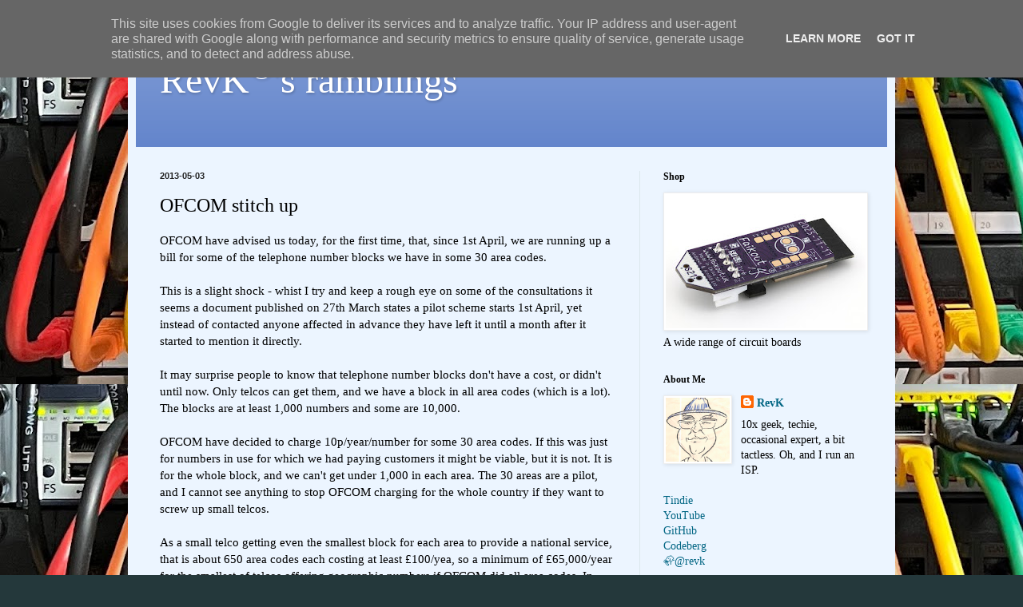

--- FILE ---
content_type: text/html; charset=UTF-8
request_url: https://www.revk.uk/2013/05/ofcom-stitch-up.html
body_size: 20312
content:
<!DOCTYPE html>
<html class='v2' dir='ltr' lang='en-GB'>
<head>
<link href='https://www.blogger.com/static/v1/widgets/335934321-css_bundle_v2.css' rel='stylesheet' type='text/css'/>
<meta content='width=1100' name='viewport'/>
<meta content='text/html; charset=UTF-8' http-equiv='Content-Type'/>
<meta content='blogger' name='generator'/>
<link href='https://www.revk.uk/favicon.ico' rel='icon' type='image/x-icon'/>
<link href='https://www.revk.uk/2013/05/ofcom-stitch-up.html' rel='canonical'/>
<link rel="alternate" type="application/atom+xml" title="RevK&#174;&#39;s ramblings - Atom" href="https://www.revk.uk/feeds/posts/default" />
<link rel="alternate" type="application/rss+xml" title="RevK&#174;&#39;s ramblings - RSS" href="https://www.revk.uk/feeds/posts/default?alt=rss" />
<link rel="service.post" type="application/atom+xml" title="RevK&#174;&#39;s ramblings - Atom" href="https://www.blogger.com/feeds/3993498847203183398/posts/default" />

<link rel="alternate" type="application/atom+xml" title="RevK&#174;&#39;s ramblings - Atom" href="https://www.revk.uk/feeds/5585166146987675152/comments/default" />
<!--Can't find substitution for tag [blog.ieCssRetrofitLinks]-->
<meta content='https://www.revk.uk/2013/05/ofcom-stitch-up.html' property='og:url'/>
<meta content='OFCOM stitch up' property='og:title'/>
<meta content=' OFCOM have advised us today, for the first time, that, since 1st April, we are running up a bill for some of the telephone number blocks we...' property='og:description'/>
<title>RevK&#174;'s ramblings: OFCOM stitch up</title>
<style id='page-skin-1' type='text/css'><!--
/*
-----------------------------------------------
Blogger Template Style
Name:     Simple
Designer: Blogger
URL:      www.blogger.com
----------------------------------------------- */
/* Content
----------------------------------------------- */
body {
font: normal normal 14px Georgia, Utopia, 'Palatino Linotype', Palatino, serif;
color: #000000;
background: #24383b url(https://blogger.googleusercontent.com/img/a/AVvXsEjPhVen3W2ezfmfXiIEg7XigDXvU5eLQiddAlZ_F99F2zFpH7f2KIVZ_3hBqIONdvcFPzLYB25HYIMrp51gVfxwAKsNpt0Oy3rmNP2wC93jk9Io-rDpFA2b_MrMxQOLlCpq59i1pQ7YtoDHloOD3XspNmSp97kTxJbjjrouUG8O6wObSwh0rrDmDbvJdg=s1600) repeat scroll top left;
padding: 0 40px 40px 40px;
}
html body .region-inner {
min-width: 0;
max-width: 100%;
width: auto;
}
h2 {
font-size: 22px;
}
a:link {
text-decoration:none;
color: #006583;
}
a:visited {
text-decoration:none;
color: #858585;
}
a:hover {
text-decoration:underline;
color: #00f8f7;
}
.body-fauxcolumn-outer .fauxcolumn-inner {
background: transparent none repeat scroll top left;
_background-image: none;
}
.body-fauxcolumn-outer .cap-top {
position: absolute;
z-index: 1;
height: 400px;
width: 100%;
}
.body-fauxcolumn-outer .cap-top .cap-left {
width: 100%;
background: transparent none repeat-x scroll top left;
_background-image: none;
}
.content-outer {
-moz-box-shadow: 0 0 40px rgba(0, 0, 0, .15);
-webkit-box-shadow: 0 0 5px rgba(0, 0, 0, .15);
-goog-ms-box-shadow: 0 0 10px #333333;
box-shadow: 0 0 40px rgba(0, 0, 0, .15);
margin-bottom: 1px;
}
.content-inner {
padding: 10px 10px;
}
.content-inner {
background-color: #ecf5ff;
}
/* Header
----------------------------------------------- */
.header-outer {
background: #6284cb url(https://resources.blogblog.com/blogblog/data/1kt/simple/gradients_light.png) repeat-x scroll 0 -400px;
_background-image: none;
}
.Header h1 {
font: normal normal 48px Georgia, Utopia, 'Palatino Linotype', Palatino, serif;
color: #ffffff;
text-shadow: 1px 2px 3px rgba(0, 0, 0, .2);
}
.Header h1 a {
color: #ffffff;
}
.Header .description {
font-size: 140%;
color: #ffffff;
}
.header-inner .Header .titlewrapper {
padding: 22px 30px;
}
.header-inner .Header .descriptionwrapper {
padding: 0 30px;
}
/* Tabs
----------------------------------------------- */
.tabs-inner .section:first-child {
border-top: 0 solid #eee5dd;
}
.tabs-inner .section:first-child ul {
margin-top: -0;
border-top: 0 solid #eee5dd;
border-left: 0 solid #eee5dd;
border-right: 0 solid #eee5dd;
}
.tabs-inner .widget ul {
background: #ecf5ff none repeat-x scroll 0 -800px;
_background-image: none;
border-bottom: 1px solid #eee5dd;
margin-top: 0;
margin-left: -30px;
margin-right: -30px;
}
.tabs-inner .widget li a {
display: inline-block;
padding: .6em 1em;
font: normal normal 16px Georgia, Utopia, 'Palatino Linotype', Palatino, serif;
color: #738896;
border-left: 1px solid #ecf5ff;
border-right: 1px solid #eee5dd;
}
.tabs-inner .widget li:first-child a {
border-left: none;
}
.tabs-inner .widget li.selected a, .tabs-inner .widget li a:hover {
color: #000000;
background-color: #ecf5ff;
text-decoration: none;
}
/* Columns
----------------------------------------------- */
.main-outer {
border-top: 0 solid #dce7ed;
}
.fauxcolumn-left-outer .fauxcolumn-inner {
border-right: 1px solid #dce7ed;
}
.fauxcolumn-right-outer .fauxcolumn-inner {
border-left: 1px solid #dce7ed;
}
/* Headings
----------------------------------------------- */
div.widget > h2,
div.widget h2.title {
margin: 0 0 1em 0;
font: normal bold 12px Georgia, Utopia, 'Palatino Linotype', Palatino, serif;
color: #000000;
}
/* Widgets
----------------------------------------------- */
.widget .zippy {
color: #979797;
text-shadow: 2px 2px 1px rgba(0, 0, 0, .1);
}
.widget .popular-posts ul {
list-style: none;
}
/* Posts
----------------------------------------------- */
h2.date-header {
font: normal bold 11px Arial, Tahoma, Helvetica, FreeSans, sans-serif;
}
.date-header span {
background-color: rgba(0,0,0,0);
color: #222222;
padding: inherit;
letter-spacing: inherit;
margin: inherit;
}
.main-inner {
padding-top: 30px;
padding-bottom: 30px;
}
.main-inner .column-center-inner {
padding: 0 15px;
}
.main-inner .column-center-inner .section {
margin: 0 15px;
}
.post {
margin: 0 0 25px 0;
}
h3.post-title, .comments h4 {
font: normal normal 24px Georgia, Utopia, 'Palatino Linotype', Palatino, serif;
margin: .75em 0 0;
}
.post-body {
font-size: 110%;
line-height: 1.4;
position: relative;
}
.post-body img, .post-body .tr-caption-container, .Profile img, .Image img,
.BlogList .item-thumbnail img {
padding: 2px;
background: #ffffff;
border: 1px solid #ededed;
-moz-box-shadow: 1px 1px 5px rgba(0, 0, 0, .1);
-webkit-box-shadow: 1px 1px 5px rgba(0, 0, 0, .1);
box-shadow: 1px 1px 5px rgba(0, 0, 0, .1);
}
.post-body img, .post-body .tr-caption-container {
padding: 5px;
}
.post-body .tr-caption-container {
color: #222222;
}
.post-body .tr-caption-container img {
padding: 0;
background: transparent;
border: none;
-moz-box-shadow: 0 0 0 rgba(0, 0, 0, .1);
-webkit-box-shadow: 0 0 0 rgba(0, 0, 0, .1);
box-shadow: 0 0 0 rgba(0, 0, 0, .1);
}
.post-header {
margin: 0 0 1.5em;
line-height: 1.6;
font-size: 90%;
}
.post-footer {
margin: 20px -2px 0;
padding: 5px 10px;
color: #4f515e;
background-color: #dce3ed;
border-bottom: 1px solid #ededed;
line-height: 1.6;
font-size: 90%;
}
#comments .comment-author {
padding-top: 1.5em;
border-top: 1px solid #dce7ed;
background-position: 0 1.5em;
}
#comments .comment-author:first-child {
padding-top: 0;
border-top: none;
}
.avatar-image-container {
margin: .2em 0 0;
}
#comments .avatar-image-container img {
border: 1px solid #ededed;
}
/* Comments
----------------------------------------------- */
.comments .comments-content .icon.blog-author {
background-repeat: no-repeat;
background-image: url([data-uri]);
}
.comments .comments-content .loadmore a {
border-top: 1px solid #979797;
border-bottom: 1px solid #979797;
}
.comments .comment-thread.inline-thread {
background-color: #dce3ed;
}
.comments .continue {
border-top: 2px solid #979797;
}
/* Accents
---------------------------------------------- */
.section-columns td.columns-cell {
border-left: 1px solid #dce7ed;
}
.blog-pager {
background: transparent none no-repeat scroll top center;
}
.blog-pager-older-link, .home-link,
.blog-pager-newer-link {
background-color: #ecf5ff;
padding: 5px;
}
.footer-outer {
border-top: 0 dashed #bbbbbb;
}
/* Mobile
----------------------------------------------- */
body.mobile  {
background-size: auto;
}
.mobile .body-fauxcolumn-outer {
background: transparent none repeat scroll top left;
}
.mobile .body-fauxcolumn-outer .cap-top {
background-size: 100% auto;
}
.mobile .content-outer {
-webkit-box-shadow: 0 0 3px rgba(0, 0, 0, .15);
box-shadow: 0 0 3px rgba(0, 0, 0, .15);
}
.mobile .tabs-inner .widget ul {
margin-left: 0;
margin-right: 0;
}
.mobile .post {
margin: 0;
}
.mobile .main-inner .column-center-inner .section {
margin: 0;
}
.mobile .date-header span {
padding: 0.1em 10px;
margin: 0 -10px;
}
.mobile h3.post-title {
margin: 0;
}
.mobile .blog-pager {
background: transparent none no-repeat scroll top center;
}
.mobile .footer-outer {
border-top: none;
}
.mobile .main-inner, .mobile .footer-inner {
background-color: #ecf5ff;
}
.mobile-index-contents {
color: #000000;
}
.mobile-link-button {
background-color: #006583;
}
.mobile-link-button a:link, .mobile-link-button a:visited {
color: #ffffff;
}
.mobile .tabs-inner .section:first-child {
border-top: none;
}
.mobile .tabs-inner .PageList .widget-content {
background-color: #ecf5ff;
color: #000000;
border-top: 1px solid #eee5dd;
border-bottom: 1px solid #eee5dd;
}
.mobile .tabs-inner .PageList .widget-content .pagelist-arrow {
border-left: 1px solid #eee5dd;
}

--></style>
<style id='template-skin-1' type='text/css'><!--
body {
min-width: 960px;
}
.content-outer, .content-fauxcolumn-outer, .region-inner {
min-width: 960px;
max-width: 960px;
_width: 960px;
}
.main-inner .columns {
padding-left: 0;
padding-right: 310px;
}
.main-inner .fauxcolumn-center-outer {
left: 0;
right: 310px;
/* IE6 does not respect left and right together */
_width: expression(this.parentNode.offsetWidth -
parseInt("0") -
parseInt("310px") + 'px');
}
.main-inner .fauxcolumn-left-outer {
width: 0;
}
.main-inner .fauxcolumn-right-outer {
width: 310px;
}
.main-inner .column-left-outer {
width: 0;
right: 100%;
margin-left: -0;
}
.main-inner .column-right-outer {
width: 310px;
margin-right: -310px;
}
#layout {
min-width: 0;
}
#layout .content-outer {
min-width: 0;
width: 800px;
}
#layout .region-inner {
min-width: 0;
width: auto;
}
body#layout div.add_widget {
padding: 8px;
}
body#layout div.add_widget a {
margin-left: 32px;
}
--></style>
<style>
    body {background-image:url(https\:\/\/blogger.googleusercontent.com\/img\/a\/AVvXsEjPhVen3W2ezfmfXiIEg7XigDXvU5eLQiddAlZ_F99F2zFpH7f2KIVZ_3hBqIONdvcFPzLYB25HYIMrp51gVfxwAKsNpt0Oy3rmNP2wC93jk9Io-rDpFA2b_MrMxQOLlCpq59i1pQ7YtoDHloOD3XspNmSp97kTxJbjjrouUG8O6wObSwh0rrDmDbvJdg=s1600);}
    
@media (max-width: 200px) { body {background-image:url(https\:\/\/blogger.googleusercontent.com\/img\/a\/AVvXsEjPhVen3W2ezfmfXiIEg7XigDXvU5eLQiddAlZ_F99F2zFpH7f2KIVZ_3hBqIONdvcFPzLYB25HYIMrp51gVfxwAKsNpt0Oy3rmNP2wC93jk9Io-rDpFA2b_MrMxQOLlCpq59i1pQ7YtoDHloOD3XspNmSp97kTxJbjjrouUG8O6wObSwh0rrDmDbvJdg=w200);}}
@media (max-width: 400px) and (min-width: 201px) { body {background-image:url(https\:\/\/blogger.googleusercontent.com\/img\/a\/AVvXsEjPhVen3W2ezfmfXiIEg7XigDXvU5eLQiddAlZ_F99F2zFpH7f2KIVZ_3hBqIONdvcFPzLYB25HYIMrp51gVfxwAKsNpt0Oy3rmNP2wC93jk9Io-rDpFA2b_MrMxQOLlCpq59i1pQ7YtoDHloOD3XspNmSp97kTxJbjjrouUG8O6wObSwh0rrDmDbvJdg=w400);}}
@media (max-width: 800px) and (min-width: 401px) { body {background-image:url(https\:\/\/blogger.googleusercontent.com\/img\/a\/AVvXsEjPhVen3W2ezfmfXiIEg7XigDXvU5eLQiddAlZ_F99F2zFpH7f2KIVZ_3hBqIONdvcFPzLYB25HYIMrp51gVfxwAKsNpt0Oy3rmNP2wC93jk9Io-rDpFA2b_MrMxQOLlCpq59i1pQ7YtoDHloOD3XspNmSp97kTxJbjjrouUG8O6wObSwh0rrDmDbvJdg=w800);}}
@media (max-width: 1200px) and (min-width: 801px) { body {background-image:url(https\:\/\/blogger.googleusercontent.com\/img\/a\/AVvXsEjPhVen3W2ezfmfXiIEg7XigDXvU5eLQiddAlZ_F99F2zFpH7f2KIVZ_3hBqIONdvcFPzLYB25HYIMrp51gVfxwAKsNpt0Oy3rmNP2wC93jk9Io-rDpFA2b_MrMxQOLlCpq59i1pQ7YtoDHloOD3XspNmSp97kTxJbjjrouUG8O6wObSwh0rrDmDbvJdg=w1200);}}
/* Last tag covers anything over one higher than the previous max-size cap. */
@media (min-width: 1201px) { body {background-image:url(https\:\/\/blogger.googleusercontent.com\/img\/a\/AVvXsEjPhVen3W2ezfmfXiIEg7XigDXvU5eLQiddAlZ_F99F2zFpH7f2KIVZ_3hBqIONdvcFPzLYB25HYIMrp51gVfxwAKsNpt0Oy3rmNP2wC93jk9Io-rDpFA2b_MrMxQOLlCpq59i1pQ7YtoDHloOD3XspNmSp97kTxJbjjrouUG8O6wObSwh0rrDmDbvJdg=w1600);}}
  </style>
<script type='text/javascript'>
        (function(i,s,o,g,r,a,m){i['GoogleAnalyticsObject']=r;i[r]=i[r]||function(){
        (i[r].q=i[r].q||[]).push(arguments)},i[r].l=1*new Date();a=s.createElement(o),
        m=s.getElementsByTagName(o)[0];a.async=1;a.src=g;m.parentNode.insertBefore(a,m)
        })(window,document,'script','https://www.google-analytics.com/analytics.js','ga');
        ga('create', 'UA-34937111-1', 'auto', 'blogger');
        ga('blogger.send', 'pageview');
      </script>
<link href='https://www.blogger.com/dyn-css/authorization.css?targetBlogID=3993498847203183398&amp;zx=c07ea052-9a56-4757-9239-d0fff2dbc249' media='none' onload='if(media!=&#39;all&#39;)media=&#39;all&#39;' rel='stylesheet'/><noscript><link href='https://www.blogger.com/dyn-css/authorization.css?targetBlogID=3993498847203183398&amp;zx=c07ea052-9a56-4757-9239-d0fff2dbc249' rel='stylesheet'/></noscript>
<meta name='google-adsense-platform-account' content='ca-host-pub-1556223355139109'/>
<meta name='google-adsense-platform-domain' content='blogspot.com'/>

<!-- data-ad-client=ca-pub-1890862221094037 -->

<script type="text/javascript" language="javascript">
  // Supply ads personalization default for EEA readers
  // See https://www.blogger.com/go/adspersonalization
  adsbygoogle = window.adsbygoogle || [];
  if (typeof adsbygoogle.requestNonPersonalizedAds === 'undefined') {
    adsbygoogle.requestNonPersonalizedAds = 1;
  }
</script>


<link rel="stylesheet" href="https://fonts.googleapis.com/css2?display=swap&family=Source+Code+Pro"></head>
<body class='loading variant-literate'>
<div class='navbar section' id='navbar' name='Navbar'><div class='widget Navbar' data-version='1' id='Navbar1'><script type="text/javascript">
    function setAttributeOnload(object, attribute, val) {
      if(window.addEventListener) {
        window.addEventListener('load',
          function(){ object[attribute] = val; }, false);
      } else {
        window.attachEvent('onload', function(){ object[attribute] = val; });
      }
    }
  </script>
<div id="navbar-iframe-container"></div>
<script type="text/javascript" src="https://apis.google.com/js/platform.js"></script>
<script type="text/javascript">
      gapi.load("gapi.iframes:gapi.iframes.style.bubble", function() {
        if (gapi.iframes && gapi.iframes.getContext) {
          gapi.iframes.getContext().openChild({
              url: 'https://www.blogger.com/navbar/3993498847203183398?po\x3d5585166146987675152\x26origin\x3dhttps://www.revk.uk',
              where: document.getElementById("navbar-iframe-container"),
              id: "navbar-iframe"
          });
        }
      });
    </script><script type="text/javascript">
(function() {
var script = document.createElement('script');
script.type = 'text/javascript';
script.src = '//pagead2.googlesyndication.com/pagead/js/google_top_exp.js';
var head = document.getElementsByTagName('head')[0];
if (head) {
head.appendChild(script);
}})();
</script>
</div></div>
<div class='body-fauxcolumns'>
<div class='fauxcolumn-outer body-fauxcolumn-outer'>
<div class='cap-top'>
<div class='cap-left'></div>
<div class='cap-right'></div>
</div>
<div class='fauxborder-left'>
<div class='fauxborder-right'></div>
<div class='fauxcolumn-inner'>
</div>
</div>
<div class='cap-bottom'>
<div class='cap-left'></div>
<div class='cap-right'></div>
</div>
</div>
</div>
<div class='content'>
<div class='content-fauxcolumns'>
<div class='fauxcolumn-outer content-fauxcolumn-outer'>
<div class='cap-top'>
<div class='cap-left'></div>
<div class='cap-right'></div>
</div>
<div class='fauxborder-left'>
<div class='fauxborder-right'></div>
<div class='fauxcolumn-inner'>
</div>
</div>
<div class='cap-bottom'>
<div class='cap-left'></div>
<div class='cap-right'></div>
</div>
</div>
</div>
<div class='content-outer'>
<div class='content-cap-top cap-top'>
<div class='cap-left'></div>
<div class='cap-right'></div>
</div>
<div class='fauxborder-left content-fauxborder-left'>
<div class='fauxborder-right content-fauxborder-right'></div>
<div class='content-inner'>
<header>
<div class='header-outer'>
<div class='header-cap-top cap-top'>
<div class='cap-left'></div>
<div class='cap-right'></div>
</div>
<div class='fauxborder-left header-fauxborder-left'>
<div class='fauxborder-right header-fauxborder-right'></div>
<div class='region-inner header-inner'>
<div class='header section' id='header' name='Header'><div class='widget Header' data-version='1' id='Header1'>
<div id='header-inner'>
<div class='titlewrapper'>
<h1 class='title'>
<a href='https://www.revk.uk/'>
RevK<sup>&#174;</sup>'s ramblings
</a>
</h1>
</div>
<div class='descriptionwrapper'>
<p class='description'><span>
</span></p>
</div>
</div>
</div></div>
</div>
</div>
<div class='header-cap-bottom cap-bottom'>
<div class='cap-left'></div>
<div class='cap-right'></div>
</div>
</div>
</header>
<div class='tabs-outer'>
<div class='tabs-cap-top cap-top'>
<div class='cap-left'></div>
<div class='cap-right'></div>
</div>
<div class='fauxborder-left tabs-fauxborder-left'>
<div class='fauxborder-right tabs-fauxborder-right'></div>
<div class='region-inner tabs-inner'>
<div class='tabs no-items section' id='crosscol' name='Cross-column'></div>
<div class='tabs no-items section' id='crosscol-overflow' name='Cross-Column 2'></div>
</div>
</div>
<div class='tabs-cap-bottom cap-bottom'>
<div class='cap-left'></div>
<div class='cap-right'></div>
</div>
</div>
<div class='main-outer'>
<div class='main-cap-top cap-top'>
<div class='cap-left'></div>
<div class='cap-right'></div>
</div>
<div class='fauxborder-left main-fauxborder-left'>
<div class='fauxborder-right main-fauxborder-right'></div>
<div class='region-inner main-inner'>
<div class='columns fauxcolumns'>
<div class='fauxcolumn-outer fauxcolumn-center-outer'>
<div class='cap-top'>
<div class='cap-left'></div>
<div class='cap-right'></div>
</div>
<div class='fauxborder-left'>
<div class='fauxborder-right'></div>
<div class='fauxcolumn-inner'>
</div>
</div>
<div class='cap-bottom'>
<div class='cap-left'></div>
<div class='cap-right'></div>
</div>
</div>
<div class='fauxcolumn-outer fauxcolumn-left-outer'>
<div class='cap-top'>
<div class='cap-left'></div>
<div class='cap-right'></div>
</div>
<div class='fauxborder-left'>
<div class='fauxborder-right'></div>
<div class='fauxcolumn-inner'>
</div>
</div>
<div class='cap-bottom'>
<div class='cap-left'></div>
<div class='cap-right'></div>
</div>
</div>
<div class='fauxcolumn-outer fauxcolumn-right-outer'>
<div class='cap-top'>
<div class='cap-left'></div>
<div class='cap-right'></div>
</div>
<div class='fauxborder-left'>
<div class='fauxborder-right'></div>
<div class='fauxcolumn-inner'>
</div>
</div>
<div class='cap-bottom'>
<div class='cap-left'></div>
<div class='cap-right'></div>
</div>
</div>
<!-- corrects IE6 width calculation -->
<div class='columns-inner'>
<div class='column-center-outer'>
<div class='column-center-inner'>
<div class='main section' id='main' name='Main'><div class='widget Blog' data-version='1' id='Blog1'>
<div class='blog-posts hfeed'>

          <div class="date-outer">
        
<h2 class='date-header'><span>2013-05-03</span></h2>

          <div class="date-posts">
        
<div class='post-outer'>
<div class='post hentry uncustomized-post-template' itemprop='blogPost' itemscope='itemscope' itemtype='http://schema.org/BlogPosting'>
<meta content='3993498847203183398' itemprop='blogId'/>
<meta content='5585166146987675152' itemprop='postId'/>
<a name='5585166146987675152'></a>
<h3 class='post-title entry-title' itemprop='name'>
OFCOM stitch up
</h3>
<div class='post-header'>
<div class='post-header-line-1'></div>
</div>
<div class='post-body entry-content' id='post-body-5585166146987675152' itemprop='description articleBody'>
<div>
OFCOM have advised us today, for the first time, that, since 1st April, we are running up a bill for some of the telephone number blocks we have in some 30 area codes.</div>
<div>
<br /></div>
<div>
This is a slight shock - whist I try and keep a rough eye on some of the consultations it seems a document published on 27th March states a pilot scheme starts 1st April, yet instead of contacted anyone affected in advance they have left it until a month after it started to mention it directly.</div>
<div>
<br /></div>
<div>
It may surprise people to know that telephone number blocks don't have a cost, or didn't until now. Only telcos can get them, and we have a block in all area codes (which is a lot). The blocks are at least 1,000 numbers and some are 10,000.</div>
<div>
<br /></div>
<div>
OFCOM have decided to charge 10p/year/number for some 30 area codes. If this was just for numbers in use for which we had paying customers it might be viable, but it is not. It is for the whole block, and we can't get under 1,000 in each area. The 30 areas are a pilot, and I cannot see anything to stop OFCOM charging for the whole country if they want to screw up small telcos.</div>
<div>
<br /></div>
<div>
As a small telco getting even the smallest block for each area to provide a national service, that is about 650 area codes each costing at least &#163;100/yea, so a minimum of &#163;65,000/year for the smallest of telcos offering geographic numbers if OFCOM did all area codes. In practice, for many areas, we have 10,000 number blocks. So this is scary if it grows.</div>
<div>
<br /></div>
<div>
It is a pilot now, but we have to tell OFCOM what we think. If we allow the pilot to work it will grow to more areas and screw up a lot more telcos.</div>
<div>
<br /></div>
<div>
But this is a fundamental change!</div>
<div>
<br /></div>
<div>
Why? Well, until now, a telco had no reason to hand a block back. Even a telco that was sold or went bust could sell its blocks and paying customers to another telco. A block had some value if only because it was already allocated and saved applying for it.</div>
<div>
<br /></div>
<div>
Once blocks have an ongoing cost then they are a liability. This means, for the first time, it is commercial viable to hand blocks back to OFCOM. This is new. This is serious.</div>
<div>
<br /></div>
<div>
The main reason it is serious is the way numbers work, and especially ported numbers. If you have number from a small telco, even if ported away, if that block is handed back your number stops working. Simple as that. It is a stupid system, but as long as numbers were never handed back it sort of works. OFCOM are making a system that will mean numbers are handed back.</div>
<div>
<br /></div>
<div>
We are looking in to what to do. We may be giving customers 30 days notice on some numbers, and porting away will not help them. Any of the few customers that have ported away will simply find they stop working and nothing they can do.</div>
<div>
<br /></div>
<div>
One option is to stop doing VoIP at all. I hope it does not come to that.</div>
<div>
<br /></div>
<div>
This is somehow in the interests of consumers, is it? OFCOM?</div>
<div style='clear: both;'></div>
</div>
<div class='post-footer'>
<div class='post-footer-line post-footer-line-1'>
<span class='post-author vcard'>
</span>
<span class='post-timestamp'>
at
<meta content='https://www.revk.uk/2013/05/ofcom-stitch-up.html' itemprop='url'/>
<a class='timestamp-link' href='https://www.revk.uk/2013/05/ofcom-stitch-up.html' rel='bookmark' title='permanent link'><abbr class='published' itemprop='datePublished' title='2013-05-03T18:43:00+01:00'>May 03, 2013</abbr></a>
</span>
<span class='post-comment-link'>
</span>
<span class='post-icons'>
<span class='item-control blog-admin pid-378149946'>
<a href='https://www.blogger.com/post-edit.g?blogID=3993498847203183398&postID=5585166146987675152&from=pencil' title='Edit Post'>
<img alt='' class='icon-action' height='18' src='https://resources.blogblog.com/img/icon18_edit_allbkg.gif' width='18'/>
</a>
</span>
</span>
<div class='post-share-buttons goog-inline-block'>
<a class='goog-inline-block share-button sb-email' href='https://www.blogger.com/share-post.g?blogID=3993498847203183398&postID=5585166146987675152&target=email' target='_blank' title='Email This'><span class='share-button-link-text'>Email This</span></a><a class='goog-inline-block share-button sb-blog' href='https://www.blogger.com/share-post.g?blogID=3993498847203183398&postID=5585166146987675152&target=blog' onclick='window.open(this.href, "_blank", "height=270,width=475"); return false;' target='_blank' title='BlogThis!'><span class='share-button-link-text'>BlogThis!</span></a><a class='goog-inline-block share-button sb-twitter' href='https://www.blogger.com/share-post.g?blogID=3993498847203183398&postID=5585166146987675152&target=twitter' target='_blank' title='Share to X'><span class='share-button-link-text'>Share to X</span></a><a class='goog-inline-block share-button sb-facebook' href='https://www.blogger.com/share-post.g?blogID=3993498847203183398&postID=5585166146987675152&target=facebook' onclick='window.open(this.href, "_blank", "height=430,width=640"); return false;' target='_blank' title='Share to Facebook'><span class='share-button-link-text'>Share to Facebook</span></a><a class='goog-inline-block share-button sb-pinterest' href='https://www.blogger.com/share-post.g?blogID=3993498847203183398&postID=5585166146987675152&target=pinterest' target='_blank' title='Share to Pinterest'><span class='share-button-link-text'>Share to Pinterest</span></a>
</div>
</div>
<div class='post-footer-line post-footer-line-2'>
<span class='post-labels'>
</span>
</div>
<div class='post-footer-line post-footer-line-3'>
<span class='post-location'>
</span>
</div>
</div>
</div>
<div class='comments' id='comments'>
<a name='comments'></a>
<h4>11 comments:</h4>
<div class='comments-content'>
<script async='async' src='' type='text/javascript'></script>
<script type='text/javascript'>
    (function() {
      var items = null;
      var msgs = null;
      var config = {};

// <![CDATA[
      var cursor = null;
      if (items && items.length > 0) {
        cursor = parseInt(items[items.length - 1].timestamp) + 1;
      }

      var bodyFromEntry = function(entry) {
        var text = (entry &&
                    ((entry.content && entry.content.$t) ||
                     (entry.summary && entry.summary.$t))) ||
            '';
        if (entry && entry.gd$extendedProperty) {
          for (var k in entry.gd$extendedProperty) {
            if (entry.gd$extendedProperty[k].name == 'blogger.contentRemoved') {
              return '<span class="deleted-comment">' + text + '</span>';
            }
          }
        }
        return text;
      }

      var parse = function(data) {
        cursor = null;
        var comments = [];
        if (data && data.feed && data.feed.entry) {
          for (var i = 0, entry; entry = data.feed.entry[i]; i++) {
            var comment = {};
            // comment ID, parsed out of the original id format
            var id = /blog-(\d+).post-(\d+)/.exec(entry.id.$t);
            comment.id = id ? id[2] : null;
            comment.body = bodyFromEntry(entry);
            comment.timestamp = Date.parse(entry.published.$t) + '';
            if (entry.author && entry.author.constructor === Array) {
              var auth = entry.author[0];
              if (auth) {
                comment.author = {
                  name: (auth.name ? auth.name.$t : undefined),
                  profileUrl: (auth.uri ? auth.uri.$t : undefined),
                  avatarUrl: (auth.gd$image ? auth.gd$image.src : undefined)
                };
              }
            }
            if (entry.link) {
              if (entry.link[2]) {
                comment.link = comment.permalink = entry.link[2].href;
              }
              if (entry.link[3]) {
                var pid = /.*comments\/default\/(\d+)\?.*/.exec(entry.link[3].href);
                if (pid && pid[1]) {
                  comment.parentId = pid[1];
                }
              }
            }
            comment.deleteclass = 'item-control blog-admin';
            if (entry.gd$extendedProperty) {
              for (var k in entry.gd$extendedProperty) {
                if (entry.gd$extendedProperty[k].name == 'blogger.itemClass') {
                  comment.deleteclass += ' ' + entry.gd$extendedProperty[k].value;
                } else if (entry.gd$extendedProperty[k].name == 'blogger.displayTime') {
                  comment.displayTime = entry.gd$extendedProperty[k].value;
                }
              }
            }
            comments.push(comment);
          }
        }
        return comments;
      };

      var paginator = function(callback) {
        if (hasMore()) {
          var url = config.feed + '?alt=json&v=2&orderby=published&reverse=false&max-results=50';
          if (cursor) {
            url += '&published-min=' + new Date(cursor).toISOString();
          }
          window.bloggercomments = function(data) {
            var parsed = parse(data);
            cursor = parsed.length < 50 ? null
                : parseInt(parsed[parsed.length - 1].timestamp) + 1
            callback(parsed);
            window.bloggercomments = null;
          }
          url += '&callback=bloggercomments';
          var script = document.createElement('script');
          script.type = 'text/javascript';
          script.src = url;
          document.getElementsByTagName('head')[0].appendChild(script);
        }
      };
      var hasMore = function() {
        return !!cursor;
      };
      var getMeta = function(key, comment) {
        if ('iswriter' == key) {
          var matches = !!comment.author
              && comment.author.name == config.authorName
              && comment.author.profileUrl == config.authorUrl;
          return matches ? 'true' : '';
        } else if ('deletelink' == key) {
          return config.baseUri + '/comment/delete/'
               + config.blogId + '/' + comment.id;
        } else if ('deleteclass' == key) {
          return comment.deleteclass;
        }
        return '';
      };

      var replybox = null;
      var replyUrlParts = null;
      var replyParent = undefined;

      var onReply = function(commentId, domId) {
        if (replybox == null) {
          // lazily cache replybox, and adjust to suit this style:
          replybox = document.getElementById('comment-editor');
          if (replybox != null) {
            replybox.height = '250px';
            replybox.style.display = 'block';
            replyUrlParts = replybox.src.split('#');
          }
        }
        if (replybox && (commentId !== replyParent)) {
          replybox.src = '';
          document.getElementById(domId).insertBefore(replybox, null);
          replybox.src = replyUrlParts[0]
              + (commentId ? '&parentID=' + commentId : '')
              + '#' + replyUrlParts[1];
          replyParent = commentId;
        }
      };

      var hash = (window.location.hash || '#').substring(1);
      var startThread, targetComment;
      if (/^comment-form_/.test(hash)) {
        startThread = hash.substring('comment-form_'.length);
      } else if (/^c[0-9]+$/.test(hash)) {
        targetComment = hash.substring(1);
      }

      // Configure commenting API:
      var configJso = {
        'maxDepth': config.maxThreadDepth
      };
      var provider = {
        'id': config.postId,
        'data': items,
        'loadNext': paginator,
        'hasMore': hasMore,
        'getMeta': getMeta,
        'onReply': onReply,
        'rendered': true,
        'initComment': targetComment,
        'initReplyThread': startThread,
        'config': configJso,
        'messages': msgs
      };

      var render = function() {
        if (window.goog && window.goog.comments) {
          var holder = document.getElementById('comment-holder');
          window.goog.comments.render(holder, provider);
        }
      };

      // render now, or queue to render when library loads:
      if (window.goog && window.goog.comments) {
        render();
      } else {
        window.goog = window.goog || {};
        window.goog.comments = window.goog.comments || {};
        window.goog.comments.loadQueue = window.goog.comments.loadQueue || [];
        window.goog.comments.loadQueue.push(render);
      }
    })();
// ]]>
  </script>
<div id='comment-holder'>
<div class="comment-thread toplevel-thread"><ol id="top-ra"><li class="comment" id="c7723515747174401753"><div class="avatar-image-container"><img src="//www.blogger.com/img/blogger_logo_round_35.png" alt=""/></div><div class="comment-block"><div class="comment-header"><cite class="user"><a href="https://www.blogger.com/profile/06485210895681350152" rel="nofollow">Tony Hoyle</a></cite><span class="icon user "></span><span class="datetime secondary-text"><a rel="nofollow" href="https://www.revk.uk/2013/05/ofcom-stitch-up.html?showComment=1367609817774#c7723515747174401753">Friday, 3 May 2013 at 20:36:00 BST</a></span></div><p class="comment-content">They published a document 27th March for a significant change starting 1st April?  <br><br>&quot;It was on display in the bottom of a locked filing cabinet stuck in a disused lavatory with a sign on the door saying &#39;Beware of the Leopard&#39;.&quot;<br><br>I&#39;m surprised that kind of notice period is legal.<br></p><span class="comment-actions secondary-text"><a class="comment-reply" target="_self" data-comment-id="7723515747174401753">Reply</a><span class="item-control blog-admin blog-admin pid-507477186"><a target="_self" href="https://www.blogger.com/comment/delete/3993498847203183398/7723515747174401753">Delete</a></span></span></div><div class="comment-replies"><div id="c7723515747174401753-rt" class="comment-thread inline-thread hidden"><span class="thread-toggle thread-expanded"><span class="thread-arrow"></span><span class="thread-count"><a target="_self">Replies</a></span></span><ol id="c7723515747174401753-ra" class="thread-chrome thread-expanded"><div></div><div id="c7723515747174401753-continue" class="continue"><a class="comment-reply" target="_self" data-comment-id="7723515747174401753">Reply</a></div></ol></div></div><div class="comment-replybox-single" id="c7723515747174401753-ce"></div></li><li class="comment" id="c2778678418332001795"><div class="avatar-image-container"><img src="//www.blogger.com/img/blogger_logo_round_35.png" alt=""/></div><div class="comment-block"><div class="comment-header"><cite class="user"><a href="https://www.blogger.com/profile/00571493467544526223" rel="nofollow">Owen Shepherd</a></cite><span class="icon user "></span><span class="datetime secondary-text"><a rel="nofollow" href="https://www.revk.uk/2013/05/ofcom-stitch-up.html?showComment=1367610256794#c2778678418332001795">Friday, 3 May 2013 at 20:44:00 BST</a></span></div><p class="comment-content">Hang on...<br><br>Correct me if I&#39;m wrong... but what they&#39;re saying is that they&#39;re going to charge operators for any number they&#39;ve ever allocated and want to keep allocated, even if said number has long been ported out to another operator?<br><br>Bonkers!<br><br>P.S. what happens to ported-in numbers if the subscriber cancels without porting them out further? Do the operators they ported to them generally reallocate them, or are they somehow repatriated, or are they generally just left to rot?<br><br>Because if the former is the case, surely a company dropping a block could knock out a subscriber who has never even heard of them?</p><span class="comment-actions secondary-text"><a class="comment-reply" target="_self" data-comment-id="2778678418332001795">Reply</a><span class="item-control blog-admin blog-admin pid-1380670231"><a target="_self" href="https://www.blogger.com/comment/delete/3993498847203183398/2778678418332001795">Delete</a></span></span></div><div class="comment-replies"><div id="c2778678418332001795-rt" class="comment-thread inline-thread"><span class="thread-toggle thread-expanded"><span class="thread-arrow"></span><span class="thread-count"><a target="_self">Replies</a></span></span><ol id="c2778678418332001795-ra" class="thread-chrome thread-expanded"><div><li class="comment" id="c7628352762094762248"><div class="avatar-image-container"><img src="//blogger.googleusercontent.com/img/b/R29vZ2xl/AVvXsEgWJgtU4sGZd3CsiX2K-TEtIf87qt-ithkw38jzQEjTNZyxLq7p0ZYsQoS5xOgclnbtfaVBXu3R7RzamN6r_8aSrSiZSEZjOU08RY2yjkOz7WONP9Gh1ZtVBH7y451sktTgusYP-8oQobO1W0cjAmCszHffCSjlsZiQFP4T1IHBniY4UA/s45/2025-01-07T14-27-55.161Z-2069780af8f27343.png" alt=""/></div><div class="comment-block"><div class="comment-header"><cite class="user"><a href="https://www.blogger.com/profile/12369263214193333422" rel="nofollow">RevK</a></cite><span class="icon user blog-author"></span><span class="datetime secondary-text"><a rel="nofollow" href="https://www.revk.uk/2013/05/ofcom-stitch-up.html?showComment=1367642211636#c7628352762094762248">Saturday, 4 May 2013 at 05:36:00 BST</a></span></div><p class="comment-content">My understanding is that if/when a block is returned to OFCOM, all numbers in that block will stop working even if ported out. Until now blocks would not be handed back as they had no cost. OFCOM are creating a potentially big problem here, from what I can see.</p><span class="comment-actions secondary-text"><span class="item-control blog-admin blog-admin pid-378149946"><a target="_self" href="https://www.blogger.com/comment/delete/3993498847203183398/7628352762094762248">Delete</a></span></span></div><div class="comment-replies"><div id="c7628352762094762248-rt" class="comment-thread inline-thread hidden"><span class="thread-toggle thread-expanded"><span class="thread-arrow"></span><span class="thread-count"><a target="_self">Replies</a></span></span><ol id="c7628352762094762248-ra" class="thread-chrome thread-expanded"><div></div><div id="c7628352762094762248-continue" class="continue"><a class="comment-reply" target="_self" data-comment-id="7628352762094762248">Reply</a></div></ol></div></div><div class="comment-replybox-single" id="c7628352762094762248-ce"></div></li></div><div id="c2778678418332001795-continue" class="continue"><a class="comment-reply" target="_self" data-comment-id="2778678418332001795">Reply</a></div></ol></div></div><div class="comment-replybox-single" id="c2778678418332001795-ce"></div></li><li class="comment" id="c9196497190826354500"><div class="avatar-image-container"><img src="//www.blogger.com/img/blogger_logo_round_35.png" alt=""/></div><div class="comment-block"><div class="comment-header"><cite class="user"><a href="https://www.blogger.com/profile/04266030296611845502" rel="nofollow">1</a></cite><span class="icon user "></span><span class="datetime secondary-text"><a rel="nofollow" href="https://www.revk.uk/2013/05/ofcom-stitch-up.html?showComment=1367610890026#c9196497190826354500">Friday, 3 May 2013 at 20:54:00 BST</a></span></div><p class="comment-content">Imagine the complaints they will have to deal with if / when larger telcos hand back numbers or ranges.</p><span class="comment-actions secondary-text"><a class="comment-reply" target="_self" data-comment-id="9196497190826354500">Reply</a><span class="item-control blog-admin blog-admin pid-534667957"><a target="_self" href="https://www.blogger.com/comment/delete/3993498847203183398/9196497190826354500">Delete</a></span></span></div><div class="comment-replies"><div id="c9196497190826354500-rt" class="comment-thread inline-thread hidden"><span class="thread-toggle thread-expanded"><span class="thread-arrow"></span><span class="thread-count"><a target="_self">Replies</a></span></span><ol id="c9196497190826354500-ra" class="thread-chrome thread-expanded"><div></div><div id="c9196497190826354500-continue" class="continue"><a class="comment-reply" target="_self" data-comment-id="9196497190826354500">Reply</a></div></ol></div></div><div class="comment-replybox-single" id="c9196497190826354500-ce"></div></li><li class="comment" id="c392395382842245808"><div class="avatar-image-container"><img src="//www.blogger.com/img/blogger_logo_round_35.png" alt=""/></div><div class="comment-block"><div class="comment-header"><cite class="user"><a href="https://www.blogger.com/profile/06687184924812362495" rel="nofollow">nowtotallyhackedoff</a></cite><span class="icon user "></span><span class="datetime secondary-text"><a rel="nofollow" href="https://www.revk.uk/2013/05/ofcom-stitch-up.html?showComment=1367614058966#c392395382842245808">Friday, 3 May 2013 at 21:47:00 BST</a></span></div><p class="comment-content">&gt; One option is to stop doing VoIP at all. <br><br>Oh crap, please don&#39;t - the 2nd reason I&#39;m a customer was the VoIP<br><br>The first, of course, was that you guys know which end of the soldering iron is hot (speaking metaphorically).<br></p><span class="comment-actions secondary-text"><a class="comment-reply" target="_self" data-comment-id="392395382842245808">Reply</a><span class="item-control blog-admin blog-admin pid-1987996324"><a target="_self" href="https://www.blogger.com/comment/delete/3993498847203183398/392395382842245808">Delete</a></span></span></div><div class="comment-replies"><div id="c392395382842245808-rt" class="comment-thread inline-thread hidden"><span class="thread-toggle thread-expanded"><span class="thread-arrow"></span><span class="thread-count"><a target="_self">Replies</a></span></span><ol id="c392395382842245808-ra" class="thread-chrome thread-expanded"><div></div><div id="c392395382842245808-continue" class="continue"><a class="comment-reply" target="_self" data-comment-id="392395382842245808">Reply</a></div></ol></div></div><div class="comment-replybox-single" id="c392395382842245808-ce"></div></li><li class="comment" id="c632454717024238707"><div class="avatar-image-container"><img src="//www.blogger.com/img/blogger_logo_round_35.png" alt=""/></div><div class="comment-block"><div class="comment-header"><cite class="user"><a href="https://www.blogger.com/profile/06485210895681350152" rel="nofollow">Tony Hoyle</a></cite><span class="icon user "></span><span class="datetime secondary-text"><a rel="nofollow" href="https://www.revk.uk/2013/05/ofcom-stitch-up.html?showComment=1367616632895#c632454717024238707">Friday, 3 May 2013 at 22:30:00 BST</a></span></div><p class="comment-content">Hmm.. you pay 10p per number, but get a discount of 18p per number for every number ported out.<br><br>So.. port half your number range to someone else eg. gr0mtel (I see nothing in the document that says they pay anything) and claim a 100% discount.<br><br>BT will of course do this immediately (the document excludes companies within the same group but there&#39;s nothing stopping them doing a deal with &#39;Totally not BT Really (UK) inc.&#39;).<br></p><span class="comment-actions secondary-text"><a class="comment-reply" target="_self" data-comment-id="632454717024238707">Reply</a><span class="item-control blog-admin blog-admin pid-507477186"><a target="_self" href="https://www.blogger.com/comment/delete/3993498847203183398/632454717024238707">Delete</a></span></span></div><div class="comment-replies"><div id="c632454717024238707-rt" class="comment-thread inline-thread"><span class="thread-toggle thread-expanded"><span class="thread-arrow"></span><span class="thread-count"><a target="_self">Replies</a></span></span><ol id="c632454717024238707-ra" class="thread-chrome thread-expanded"><div><li class="comment" id="c3055045460129712860"><div class="avatar-image-container"><img src="//blogger.googleusercontent.com/img/b/R29vZ2xl/AVvXsEgWJgtU4sGZd3CsiX2K-TEtIf87qt-ithkw38jzQEjTNZyxLq7p0ZYsQoS5xOgclnbtfaVBXu3R7RzamN6r_8aSrSiZSEZjOU08RY2yjkOz7WONP9Gh1ZtVBH7y451sktTgusYP-8oQobO1W0cjAmCszHffCSjlsZiQFP4T1IHBniY4UA/s45/2025-01-07T14-27-55.161Z-2069780af8f27343.png" alt=""/></div><div class="comment-block"><div class="comment-header"><cite class="user"><a href="https://www.blogger.com/profile/12369263214193333422" rel="nofollow">RevK</a></cite><span class="icon user blog-author"></span><span class="datetime secondary-text"><a rel="nofollow" href="https://www.revk.uk/2013/05/ofcom-stitch-up.html?showComment=1367639612165#c3055045460129712860">Saturday, 4 May 2013 at 04:53:00 BST</a></span></div><p class="comment-content">I am glad I am not the only one that read it like that, it does seem rather odd.<br><br>If it is indeed what it looks like, a discount of 18p per ported-out number, then I may &quot;port&quot; lots of the numbers to AQL, which currently &quot;host&quot; them for us. As you say, nothing seems to be paid for ported in numbers. If we did that OFCOM would pay us, and AQL would get numbers they can use which have no cost.<br><br>I&#39;ll have to have a chat with someone.</p><span class="comment-actions secondary-text"><span class="item-control blog-admin blog-admin pid-378149946"><a target="_self" href="https://www.blogger.com/comment/delete/3993498847203183398/3055045460129712860">Delete</a></span></span></div><div class="comment-replies"><div id="c3055045460129712860-rt" class="comment-thread inline-thread hidden"><span class="thread-toggle thread-expanded"><span class="thread-arrow"></span><span class="thread-count"><a target="_self">Replies</a></span></span><ol id="c3055045460129712860-ra" class="thread-chrome thread-expanded"><div></div><div id="c3055045460129712860-continue" class="continue"><a class="comment-reply" target="_self" data-comment-id="3055045460129712860">Reply</a></div></ol></div></div><div class="comment-replybox-single" id="c3055045460129712860-ce"></div></li></div><div id="c632454717024238707-continue" class="continue"><a class="comment-reply" target="_self" data-comment-id="632454717024238707">Reply</a></div></ol></div></div><div class="comment-replybox-single" id="c632454717024238707-ce"></div></li><li class="comment" id="c1124426963284125920"><div class="avatar-image-container"><img src="//www.blogger.com/img/blogger_logo_round_35.png" alt=""/></div><div class="comment-block"><div class="comment-header"><cite class="user"><a href="https://www.blogger.com/profile/05563592458314214904" rel="nofollow">jas88</a></cite><span class="icon user "></span><span class="datetime secondary-text"><a rel="nofollow" href="https://www.revk.uk/2013/05/ofcom-stitch-up.html?showComment=1367915246058#c1124426963284125920">Tuesday, 7 May 2013 at 09:27:00 BST</a></span></div><p class="comment-content">They definitely need to fix the &quot;hand back a block and your customers and even ex-customers get cut off, with no remedy&quot; - and the 180% discount on out-ported numbers must be a mistake of some sort. Is there any indication why Ofcom - not normally the fastest-moving bureaucracy out there - seem to be rushing this through now? Are these 30 areas under particular pressure?<br><br>The sad thing is, there is a genuine reason for doing *something* - just like IPv4, it&#39;s a finite address space, and handing out big blocks freely regardless of need has obvious consequences - but this clearly isn&#39;t the right something.<br><br>Perhaps small operators could be better accommodated by Ofcom self-allocating a single block in each area, then porting individual numbers to operators as and when they are needed. That, or making much smaller allocations (again like IPv4 - except thanks to porting, there aren&#39;t the same prefix-length constraints): having, say, 10 numbers &quot;in stock&quot; in all 650 areas would be &#163;650/yr, which should be much more palatable for most businesses.. I seem to recall something similar being done in the 0800/0808 range for similar reasons.</p><span class="comment-actions secondary-text"><a class="comment-reply" target="_self" data-comment-id="1124426963284125920">Reply</a><span class="item-control blog-admin blog-admin pid-1020910222"><a target="_self" href="https://www.blogger.com/comment/delete/3993498847203183398/1124426963284125920">Delete</a></span></span></div><div class="comment-replies"><div id="c1124426963284125920-rt" class="comment-thread inline-thread hidden"><span class="thread-toggle thread-expanded"><span class="thread-arrow"></span><span class="thread-count"><a target="_self">Replies</a></span></span><ol id="c1124426963284125920-ra" class="thread-chrome thread-expanded"><div></div><div id="c1124426963284125920-continue" class="continue"><a class="comment-reply" target="_self" data-comment-id="1124426963284125920">Reply</a></div></ol></div></div><div class="comment-replybox-single" id="c1124426963284125920-ce"></div></li><li class="comment" id="c19993077738694163"><div class="avatar-image-container"><img src="//www.blogger.com/img/blogger_logo_round_35.png" alt=""/></div><div class="comment-block"><div class="comment-header"><cite class="user"><a href="https://www.blogger.com/profile/15744893706196052277" rel="nofollow">Alex</a></cite><span class="icon user "></span><span class="datetime secondary-text"><a rel="nofollow" href="https://www.revk.uk/2013/05/ofcom-stitch-up.html?showComment=1367915429853#c19993077738694163">Tuesday, 7 May 2013 at 09:30:00 BST</a></span></div><p class="comment-content">It shouldn&#39;t be a surprise, Ofcom ran a consultation on this a year ago: http://recombu.com/digital/news/10p-per-year-charge-to-stop-phone-numbers-running-out_M10154.html </p><span class="comment-actions secondary-text"><a class="comment-reply" target="_self" data-comment-id="19993077738694163">Reply</a><span class="item-control blog-admin blog-admin pid-2121238597"><a target="_self" href="https://www.blogger.com/comment/delete/3993498847203183398/19993077738694163">Delete</a></span></span></div><div class="comment-replies"><div id="c19993077738694163-rt" class="comment-thread inline-thread"><span class="thread-toggle thread-expanded"><span class="thread-arrow"></span><span class="thread-count"><a target="_self">Replies</a></span></span><ol id="c19993077738694163-ra" class="thread-chrome thread-expanded"><div><li class="comment" id="c6374626267980832592"><div class="avatar-image-container"><img src="//www.blogger.com/img/blogger_logo_round_35.png" alt=""/></div><div class="comment-block"><div class="comment-header"><cite class="user"><a href="https://www.blogger.com/profile/13535977952530779134" rel="nofollow">Alex</a></cite><span class="icon user "></span><span class="datetime secondary-text"><a rel="nofollow" href="https://www.revk.uk/2013/05/ofcom-stitch-up.html?showComment=1367929910542#c6374626267980832592">Tuesday, 7 May 2013 at 13:31:00 BST</a></span></div><p class="comment-content">Something did need to be done, but the solution Ofcom have come up with is not going to solve the real problem, which is that due to legacy equipment in many of the larger telcos, there is a minimum block size of 1000 or 10000 in many areas.<br><br>To the larger telcos, 10p/number is a minimal amount, particularly as they are likely to be using more of the numbers, but the small providers who have to take the larger blocks (due to no fault of their own - if they could they&#39;d go for smaller), end up faced with a bill which in relation to the size of the company is a much bigger deal.<br><br>IMO what they should have done is put in place charging on those telcos who have equipment which can&#39;t cope with smaller block sizes in order to encourage them to upgrade, rather than penalise the smaller providers. It would also be fair I suppose to put a charge on anybody who gets a subsequent block in an area code without having mostly utilised the first one.</p><span class="comment-actions secondary-text"><span class="item-control blog-admin blog-admin pid-494511149"><a target="_self" href="https://www.blogger.com/comment/delete/3993498847203183398/6374626267980832592">Delete</a></span></span></div><div class="comment-replies"><div id="c6374626267980832592-rt" class="comment-thread inline-thread hidden"><span class="thread-toggle thread-expanded"><span class="thread-arrow"></span><span class="thread-count"><a target="_self">Replies</a></span></span><ol id="c6374626267980832592-ra" class="thread-chrome thread-expanded"><div></div><div id="c6374626267980832592-continue" class="continue"><a class="comment-reply" target="_self" data-comment-id="6374626267980832592">Reply</a></div></ol></div></div><div class="comment-replybox-single" id="c6374626267980832592-ce"></div></li><li class="comment" id="c543563635226907853"><div class="avatar-image-container"><img src="//www.blogger.com/img/blogger_logo_round_35.png" alt=""/></div><div class="comment-block"><div class="comment-header"><cite class="user"><a href="https://www.blogger.com/profile/15744893706196052277" rel="nofollow">Alex</a></cite><span class="icon user "></span><span class="datetime secondary-text"><a rel="nofollow" href="https://www.revk.uk/2013/05/ofcom-stitch-up.html?showComment=1367943905808#c543563635226907853">Tuesday, 7 May 2013 at 17:25:00 BST</a></span></div><p class="comment-content">I guess that&#39;s why they ran a consultation. That&#39;s a good point I think, I&#39;m not sure if it&#39;s too late to respond or lodge some kind of appeal.</p><span class="comment-actions secondary-text"><span class="item-control blog-admin blog-admin pid-2121238597"><a target="_self" href="https://www.blogger.com/comment/delete/3993498847203183398/543563635226907853">Delete</a></span></span></div><div class="comment-replies"><div id="c543563635226907853-rt" class="comment-thread inline-thread hidden"><span class="thread-toggle thread-expanded"><span class="thread-arrow"></span><span class="thread-count"><a target="_self">Replies</a></span></span><ol id="c543563635226907853-ra" class="thread-chrome thread-expanded"><div></div><div id="c543563635226907853-continue" class="continue"><a class="comment-reply" target="_self" data-comment-id="543563635226907853">Reply</a></div></ol></div></div><div class="comment-replybox-single" id="c543563635226907853-ce"></div></li></div><div id="c19993077738694163-continue" class="continue"><a class="comment-reply" target="_self" data-comment-id="19993077738694163">Reply</a></div></ol></div></div><div class="comment-replybox-single" id="c19993077738694163-ce"></div></li></ol><div id="top-continue" class="continue"><a class="comment-reply" target="_self">Add comment</a></div><div class="comment-replybox-thread" id="top-ce"></div><div class="loadmore hidden" data-post-id="5585166146987675152"><a target="_self">Load more...</a></div></div>
</div>
</div>
<p class='comment-footer'>
<div class='comment-form'>
<a name='comment-form'></a>
<p>Comments are moderated purely to filter out obvious spam, but it means they may not show immediately.</p>
<a href='https://www.blogger.com/comment/frame/3993498847203183398?po=5585166146987675152&hl=en-GB&saa=85391&origin=https://www.revk.uk' id='comment-editor-src'></a>
<iframe allowtransparency='true' class='blogger-iframe-colorize blogger-comment-from-post' frameborder='0' height='410px' id='comment-editor' name='comment-editor' src='' width='100%'></iframe>
<script src='https://www.blogger.com/static/v1/jsbin/2830521187-comment_from_post_iframe.js' type='text/javascript'></script>
<script type='text/javascript'>
      BLOG_CMT_createIframe('https://www.blogger.com/rpc_relay.html');
    </script>
</div>
</p>
<div id='backlinks-container'>
<div id='Blog1_backlinks-container'>
</div>
</div>
</div>
</div>

        </div></div>
      
</div>
<div class='blog-pager' id='blog-pager'>
<span id='blog-pager-newer-link'>
<a class='blog-pager-newer-link' href='https://www.revk.uk/2013/05/terrorism.html' id='Blog1_blog-pager-newer-link' title='Newer Post'>Newer Post</a>
</span>
<span id='blog-pager-older-link'>
<a class='blog-pager-older-link' href='https://www.revk.uk/2013/05/english-as-first-language.html' id='Blog1_blog-pager-older-link' title='Older Post'>Older Post</a>
</span>
<a class='home-link' href='https://www.revk.uk/'>Home</a>
</div>
<div class='clear'></div>
<div class='post-feeds'>
<div class='feed-links'>
Subscribe to:
<a class='feed-link' href='https://www.revk.uk/feeds/5585166146987675152/comments/default' target='_blank' type='application/atom+xml'>Post Comments (Atom)</a>
</div>
</div>
</div><div class='widget FeaturedPost' data-version='1' id='FeaturedPost1'>
<div class='post-summary'>
<h3><a href='https://www.revk.uk/2026/01/special-neighbours.html'>Special neighbours</a></h3>
<p>
The video kind of says it all...   Hi.&#160; &#160;Yes, I still have this cold. It&#39;s come&#160; &#160;back. Don&#39;t ask.&#160; &#160;But I&#39;ve had a weird weeken...
</p>
<img class='image' src='https://i.ytimg.com/vi/-T5xsMTsMcM/hqdefault.jpg'/>
</div>
<style type='text/css'>
    .image {
      width: 100%;
    }
  </style>
<div class='clear'></div>
</div><div class='widget PopularPosts' data-version='1' id='PopularPosts1'>
<div class='widget-content popular-posts'>
<ul>
<li>
<div class='item-content'>
<div class='item-title'><a href='https://www.revk.uk/2017/08/tell-me-what-you-want-for-tariffs.html'>Tell me what you want for A&A tariffs</a></div>
<div class='item-snippet'>This is an appeal for (sensible) comments.   I am working on revised A&amp;A tariffs for broadband. For those that are not sure how they wor...</div>
</div>
<div style='clear: both;'></div>
</li>
<li>
<div class='item-content'>
<div class='item-thumbnail'>
<a href='https://www.revk.uk/2018/07/air-conditioning-at-home-planning.html' target='_blank'>
<img alt='' border='0' src='https://blogger.googleusercontent.com/img/b/R29vZ2xl/AVvXsEgio5JuaDO4aT4ygzeoaOOYMQuf5rPUskEpwNWTb-lbbEp_E-uu3e0gVLX99qOuZ3drripC1cIwVmuegFQfpxb_4vLib4ejQbG9h29KcxvShJE4qbM_sSp7ITVVMgbY-bjh9xx-dpPmg9yY/w72-h72-p-k-no-nu/AJKL8678.jpg'/>
</a>
</div>
<div class='item-title'><a href='https://www.revk.uk/2018/07/air-conditioning-at-home-planning.html'>Air conditioning at home (planning permission!)</a></div>
<div class='item-snippet'>For many years I used a small stand-alone air-conditioning unit in my study (the box room in the house) and I even had a hole in the wall fo...</div>
</div>
<div style='clear: both;'></div>
</li>
<li>
<div class='item-content'>
<div class='item-thumbnail'>
<a href='https://www.revk.uk/2017/12/its-official-adsl-works-over-wet-string.html' target='_blank'>
<img alt='' border='0' src='https://blogger.googleusercontent.com/img/b/R29vZ2xl/AVvXsEiYcBN70mIYdRYigskEuV8PDE0yPRs7zbyzDkzGun0h-y4fopOv6C3J3wpbluSvkfJD3HicV2NgH7LwAa4ROvo8m3wzA2uIhIthODnRtTbaotQl-2Ul17FeGaS-BgW_Pm90WDzAekueXfn8/w72-h72-p-k-no-nu/DQziME8WsAAT8ZP.jpg-large.jpeg'/>
</a>
</div>
<div class='item-title'><a href='https://www.revk.uk/2017/12/its-official-adsl-works-over-wet-string.html'>It's official, ADSL works over wet string</a></div>
<div class='item-snippet'>Broadband services are a wonderful innovation of our time, using multiple frequency&#160; bands &#160;(hence the name) to carry signals over wires (us...</div>
</div>
<div style='clear: both;'></div>
</li>
</ul>
<div class='clear'></div>
</div>
</div></div>
</div>
</div>
<div class='column-left-outer'>
<div class='column-left-inner'>
<aside>
</aside>
</div>
</div>
<div class='column-right-outer'>
<div class='column-right-inner'>
<aside>
<div class='sidebar section' id='sidebar-right-1'><div class='widget Image' data-version='1' id='Image1'>
<h2>Shop</h2>
<div class='widget-content'>
<a href='https://tindie.uk/'>
<img alt='Shop' height='167' id='Image1_img' src='https://blogger.googleusercontent.com/img/a/AVvXsEjLnovfo81CIVlyKfX96GzA9JSRXsMK2syZEtGH2v0pywx031MV3r_z8D4lmVU-tOIN6jVYKVrL9rrO9xby5P4zz1hiw1dH7gTffuZE5OYW8veTSff6OEP1enQcQAKEjXnY_a57C38ZqAuyVLdXv-aFB1R5ZhsR4_y6PK_3DPn-lJcdpubiRI45nt6KgJ2L=s250' width='250'/>
</a>
<br/>
<span class='caption'>A wide range of circuit boards</span>
</div>
<div class='clear'></div>
</div><div class='widget Profile' data-version='1' id='Profile1'>
<h2>About Me</h2>
<div class='widget-content'>
<a href='https://www.blogger.com/profile/12369263214193333422'><img alt='My photo' class='profile-img' height='80' src='//blogger.googleusercontent.com/img/b/R29vZ2xl/AVvXsEgWJgtU4sGZd3CsiX2K-TEtIf87qt-ithkw38jzQEjTNZyxLq7p0ZYsQoS5xOgclnbtfaVBXu3R7RzamN6r_8aSrSiZSEZjOU08RY2yjkOz7WONP9Gh1ZtVBH7y451sktTgusYP-8oQobO1W0cjAmCszHffCSjlsZiQFP4T1IHBniY4UA/s1600/2025-01-07T14-27-55.161Z-2069780af8f27343.png' width='80'/></a>
<dl class='profile-datablock'>
<dt class='profile-data'>
<a class='profile-name-link g-profile' href='https://www.blogger.com/profile/12369263214193333422' rel='author' style='background-image: url(//www.blogger.com/img/logo-16.png);'>
RevK
</a>
</dt>
<dd class='profile-textblock'>10x geek, techie, occasional expert, a bit tactless. Oh, and I run an ISP.<br><br><a href="https://tindie.uk">Tindie</a><br><a href="https://www.youtube.com/c/RevK1">YouTube</a><br><a href="https://github.com/revk">GitHub</a><br><a href="https://codeberg.org/revk">Codeberg</a><br><a href="https://toot.me.uk/@revk">🦣@revk</a></dd>
</dl>
<a class='profile-link' href='https://www.blogger.com/profile/12369263214193333422' rel='author'>View my complete profile</a>
<div class='clear'></div>
</div>
</div><div class='widget BlogSearch' data-version='1' id='BlogSearch1'>
<h2 class='title'>Search This Blog</h2>
<div class='widget-content'>
<div id='BlogSearch1_form'>
<form action='https://www.revk.uk/search' class='gsc-search-box' target='_top'>
<table cellpadding='0' cellspacing='0' class='gsc-search-box'>
<tbody>
<tr>
<td class='gsc-input'>
<input autocomplete='off' class='gsc-input' name='q' size='10' title='search' type='text' value=''/>
</td>
<td class='gsc-search-button'>
<input class='gsc-search-button' title='search' type='submit' value='Search'/>
</td>
</tr>
</tbody>
</table>
</form>
</div>
</div>
<div class='clear'></div>
</div><div class='widget BlogArchive' data-version='1' id='BlogArchive1'>
<h2>Blog Archive</h2>
<div class='widget-content'>
<div id='ArchiveList'>
<div id='BlogArchive1_ArchiveList'>
<select id='BlogArchive1_ArchiveMenu'>
<option value=''>Blog Archive</option>
<option value='https://www.revk.uk/2026/01/'>January (4)</option>
<option value='https://www.revk.uk/2025/12/'>December (5)</option>
<option value='https://www.revk.uk/2025/11/'>November (13)</option>
<option value='https://www.revk.uk/2025/10/'>October (5)</option>
<option value='https://www.revk.uk/2025/09/'>September (6)</option>
<option value='https://www.revk.uk/2025/08/'>August (13)</option>
<option value='https://www.revk.uk/2025/07/'>July (7)</option>
<option value='https://www.revk.uk/2025/06/'>June (8)</option>
<option value='https://www.revk.uk/2025/05/'>May (5)</option>
<option value='https://www.revk.uk/2025/04/'>April (3)</option>
<option value='https://www.revk.uk/2025/03/'>March (5)</option>
<option value='https://www.revk.uk/2025/02/'>February (6)</option>
<option value='https://www.revk.uk/2025/01/'>January (5)</option>
<option value='https://www.revk.uk/2024/12/'>December (8)</option>
<option value='https://www.revk.uk/2024/11/'>November (3)</option>
<option value='https://www.revk.uk/2024/10/'>October (2)</option>
<option value='https://www.revk.uk/2024/09/'>September (4)</option>
<option value='https://www.revk.uk/2024/08/'>August (9)</option>
<option value='https://www.revk.uk/2024/07/'>July (12)</option>
<option value='https://www.revk.uk/2024/06/'>June (6)</option>
<option value='https://www.revk.uk/2024/05/'>May (8)</option>
<option value='https://www.revk.uk/2024/04/'>April (5)</option>
<option value='https://www.revk.uk/2024/03/'>March (12)</option>
<option value='https://www.revk.uk/2024/02/'>February (5)</option>
<option value='https://www.revk.uk/2024/01/'>January (4)</option>
<option value='https://www.revk.uk/2023/12/'>December (3)</option>
<option value='https://www.revk.uk/2023/11/'>November (3)</option>
<option value='https://www.revk.uk/2023/10/'>October (4)</option>
<option value='https://www.revk.uk/2023/09/'>September (2)</option>
<option value='https://www.revk.uk/2023/08/'>August (5)</option>
<option value='https://www.revk.uk/2023/07/'>July (5)</option>
<option value='https://www.revk.uk/2023/06/'>June (5)</option>
<option value='https://www.revk.uk/2023/05/'>May (6)</option>
<option value='https://www.revk.uk/2023/04/'>April (6)</option>
<option value='https://www.revk.uk/2023/03/'>March (5)</option>
<option value='https://www.revk.uk/2023/02/'>February (3)</option>
<option value='https://www.revk.uk/2023/01/'>January (4)</option>
<option value='https://www.revk.uk/2022/12/'>December (3)</option>
<option value='https://www.revk.uk/2022/11/'>November (3)</option>
<option value='https://www.revk.uk/2022/10/'>October (5)</option>
<option value='https://www.revk.uk/2022/09/'>September (15)</option>
<option value='https://www.revk.uk/2022/08/'>August (7)</option>
<option value='https://www.revk.uk/2022/07/'>July (4)</option>
<option value='https://www.revk.uk/2022/06/'>June (11)</option>
<option value='https://www.revk.uk/2022/05/'>May (3)</option>
<option value='https://www.revk.uk/2022/04/'>April (11)</option>
<option value='https://www.revk.uk/2022/03/'>March (5)</option>
<option value='https://www.revk.uk/2022/02/'>February (5)</option>
<option value='https://www.revk.uk/2022/01/'>January (6)</option>
<option value='https://www.revk.uk/2021/12/'>December (7)</option>
<option value='https://www.revk.uk/2021/11/'>November (5)</option>
<option value='https://www.revk.uk/2021/10/'>October (5)</option>
<option value='https://www.revk.uk/2021/09/'>September (3)</option>
<option value='https://www.revk.uk/2021/08/'>August (3)</option>
<option value='https://www.revk.uk/2021/07/'>July (4)</option>
<option value='https://www.revk.uk/2021/06/'>June (2)</option>
<option value='https://www.revk.uk/2021/05/'>May (3)</option>
<option value='https://www.revk.uk/2021/04/'>April (9)</option>
<option value='https://www.revk.uk/2021/03/'>March (6)</option>
<option value='https://www.revk.uk/2021/02/'>February (10)</option>
<option value='https://www.revk.uk/2021/01/'>January (10)</option>
<option value='https://www.revk.uk/2020/12/'>December (14)</option>
<option value='https://www.revk.uk/2020/11/'>November (9)</option>
<option value='https://www.revk.uk/2020/09/'>September (6)</option>
<option value='https://www.revk.uk/2020/08/'>August (4)</option>
<option value='https://www.revk.uk/2020/07/'>July (2)</option>
<option value='https://www.revk.uk/2020/06/'>June (7)</option>
<option value='https://www.revk.uk/2020/05/'>May (5)</option>
<option value='https://www.revk.uk/2020/04/'>April (7)</option>
<option value='https://www.revk.uk/2020/03/'>March (8)</option>
<option value='https://www.revk.uk/2020/02/'>February (7)</option>
<option value='https://www.revk.uk/2020/01/'>January (4)</option>
<option value='https://www.revk.uk/2019/12/'>December (2)</option>
<option value='https://www.revk.uk/2019/11/'>November (3)</option>
<option value='https://www.revk.uk/2019/10/'>October (9)</option>
<option value='https://www.revk.uk/2019/09/'>September (8)</option>
<option value='https://www.revk.uk/2019/08/'>August (6)</option>
<option value='https://www.revk.uk/2019/07/'>July (6)</option>
<option value='https://www.revk.uk/2019/06/'>June (4)</option>
<option value='https://www.revk.uk/2019/05/'>May (8)</option>
<option value='https://www.revk.uk/2019/04/'>April (8)</option>
<option value='https://www.revk.uk/2019/03/'>March (11)</option>
<option value='https://www.revk.uk/2019/02/'>February (8)</option>
<option value='https://www.revk.uk/2019/01/'>January (3)</option>
<option value='https://www.revk.uk/2018/12/'>December (8)</option>
<option value='https://www.revk.uk/2018/11/'>November (5)</option>
<option value='https://www.revk.uk/2018/10/'>October (17)</option>
<option value='https://www.revk.uk/2018/09/'>September (13)</option>
<option value='https://www.revk.uk/2018/08/'>August (22)</option>
<option value='https://www.revk.uk/2018/07/'>July (11)</option>
<option value='https://www.revk.uk/2018/06/'>June (11)</option>
<option value='https://www.revk.uk/2018/05/'>May (20)</option>
<option value='https://www.revk.uk/2018/04/'>April (10)</option>
<option value='https://www.revk.uk/2018/03/'>March (16)</option>
<option value='https://www.revk.uk/2018/02/'>February (23)</option>
<option value='https://www.revk.uk/2018/01/'>January (19)</option>
<option value='https://www.revk.uk/2017/12/'>December (32)</option>
<option value='https://www.revk.uk/2017/11/'>November (32)</option>
<option value='https://www.revk.uk/2017/10/'>October (24)</option>
<option value='https://www.revk.uk/2017/09/'>September (17)</option>
<option value='https://www.revk.uk/2017/08/'>August (20)</option>
<option value='https://www.revk.uk/2017/07/'>July (27)</option>
<option value='https://www.revk.uk/2017/06/'>June (22)</option>
<option value='https://www.revk.uk/2017/05/'>May (30)</option>
<option value='https://www.revk.uk/2017/04/'>April (18)</option>
<option value='https://www.revk.uk/2017/03/'>March (22)</option>
<option value='https://www.revk.uk/2017/02/'>February (17)</option>
<option value='https://www.revk.uk/2017/01/'>January (15)</option>
<option value='https://www.revk.uk/2016/12/'>December (17)</option>
<option value='https://www.revk.uk/2016/11/'>November (13)</option>
<option value='https://www.revk.uk/2016/10/'>October (8)</option>
<option value='https://www.revk.uk/2016/09/'>September (11)</option>
<option value='https://www.revk.uk/2016/08/'>August (22)</option>
<option value='https://www.revk.uk/2016/07/'>July (14)</option>
<option value='https://www.revk.uk/2016/06/'>June (14)</option>
<option value='https://www.revk.uk/2016/05/'>May (17)</option>
<option value='https://www.revk.uk/2016/04/'>April (23)</option>
<option value='https://www.revk.uk/2016/03/'>March (20)</option>
<option value='https://www.revk.uk/2016/02/'>February (27)</option>
<option value='https://www.revk.uk/2016/01/'>January (19)</option>
<option value='https://www.revk.uk/2015/12/'>December (28)</option>
<option value='https://www.revk.uk/2015/11/'>November (33)</option>
<option value='https://www.revk.uk/2015/10/'>October (16)</option>
<option value='https://www.revk.uk/2015/09/'>September (28)</option>
<option value='https://www.revk.uk/2015/08/'>August (24)</option>
<option value='https://www.revk.uk/2015/07/'>July (22)</option>
<option value='https://www.revk.uk/2015/06/'>June (27)</option>
<option value='https://www.revk.uk/2015/05/'>May (13)</option>
<option value='https://www.revk.uk/2015/04/'>April (21)</option>
<option value='https://www.revk.uk/2015/03/'>March (28)</option>
<option value='https://www.revk.uk/2015/02/'>February (17)</option>
<option value='https://www.revk.uk/2015/01/'>January (26)</option>
<option value='https://www.revk.uk/2014/12/'>December (25)</option>
<option value='https://www.revk.uk/2014/11/'>November (24)</option>
<option value='https://www.revk.uk/2014/10/'>October (30)</option>
<option value='https://www.revk.uk/2014/09/'>September (20)</option>
<option value='https://www.revk.uk/2014/08/'>August (21)</option>
<option value='https://www.revk.uk/2014/07/'>July (29)</option>
<option value='https://www.revk.uk/2014/06/'>June (26)</option>
<option value='https://www.revk.uk/2014/05/'>May (26)</option>
<option value='https://www.revk.uk/2014/04/'>April (15)</option>
<option value='https://www.revk.uk/2014/03/'>March (22)</option>
<option value='https://www.revk.uk/2014/02/'>February (13)</option>
<option value='https://www.revk.uk/2014/01/'>January (21)</option>
<option value='https://www.revk.uk/2013/12/'>December (31)</option>
<option value='https://www.revk.uk/2013/11/'>November (22)</option>
<option value='https://www.revk.uk/2013/10/'>October (13)</option>
<option value='https://www.revk.uk/2013/09/'>September (14)</option>
<option value='https://www.revk.uk/2013/08/'>August (23)</option>
<option value='https://www.revk.uk/2013/07/'>July (35)</option>
<option value='https://www.revk.uk/2013/06/'>June (27)</option>
<option value='https://www.revk.uk/2013/05/'>May (23)</option>
<option value='https://www.revk.uk/2013/04/'>April (21)</option>
<option value='https://www.revk.uk/2013/03/'>March (16)</option>
<option value='https://www.revk.uk/2013/02/'>February (15)</option>
<option value='https://www.revk.uk/2013/01/'>January (24)</option>
<option value='https://www.revk.uk/2012/12/'>December (35)</option>
<option value='https://www.revk.uk/2012/11/'>November (35)</option>
<option value='https://www.revk.uk/2012/10/'>October (27)</option>
<option value='https://www.revk.uk/2012/09/'>September (22)</option>
<option value='https://www.revk.uk/2012/08/'>August (22)</option>
<option value='https://www.revk.uk/2012/07/'>July (37)</option>
<option value='https://www.revk.uk/2012/06/'>June (16)</option>
<option value='https://www.revk.uk/2012/05/'>May (30)</option>
<option value='https://www.revk.uk/2012/04/'>April (27)</option>
<option value='https://www.revk.uk/2012/03/'>March (54)</option>
<option value='https://www.revk.uk/2012/02/'>February (46)</option>
<option value='https://www.revk.uk/2012/01/'>January (13)</option>
<option value='https://www.revk.uk/2011/12/'>December (17)</option>
<option value='https://www.revk.uk/2011/11/'>November (22)</option>
<option value='https://www.revk.uk/2011/10/'>October (28)</option>
<option value='https://www.revk.uk/2011/09/'>September (28)</option>
<option value='https://www.revk.uk/2011/08/'>August (23)</option>
<option value='https://www.revk.uk/2011/07/'>July (25)</option>
<option value='https://www.revk.uk/2011/06/'>June (24)</option>
<option value='https://www.revk.uk/2011/05/'>May (17)</option>
<option value='https://www.revk.uk/2011/04/'>April (42)</option>
<option value='https://www.revk.uk/2011/03/'>March (51)</option>
<option value='https://www.revk.uk/2011/02/'>February (45)</option>
<option value='https://www.revk.uk/2011/01/'>January (33)</option>
<option value='https://www.revk.uk/2010/12/'>December (20)</option>
<option value='https://www.revk.uk/2010/11/'>November (22)</option>
<option value='https://www.revk.uk/2010/10/'>October (25)</option>
<option value='https://www.revk.uk/2010/09/'>September (25)</option>
<option value='https://www.revk.uk/2010/08/'>August (19)</option>
<option value='https://www.revk.uk/2010/07/'>July (31)</option>
<option value='https://www.revk.uk/2010/06/'>June (25)</option>
<option value='https://www.revk.uk/2010/05/'>May (10)</option>
<option value='https://www.revk.uk/2010/04/'>April (16)</option>
<option value='https://www.revk.uk/2010/03/'>March (19)</option>
<option value='https://www.revk.uk/2010/02/'>February (15)</option>
<option value='https://www.revk.uk/2010/01/'>January (22)</option>
<option value='https://www.revk.uk/2009/12/'>December (32)</option>
<option value='https://www.revk.uk/2009/11/'>November (18)</option>
<option value='https://www.revk.uk/2009/10/'>October (30)</option>
<option value='https://www.revk.uk/2009/09/'>September (32)</option>
</select>
</div>
</div>
<div class='clear'></div>
</div>
</div></div>
<table border='0' cellpadding='0' cellspacing='0' class='section-columns columns-2'>
<tbody>
<tr>
<td class='first columns-cell'>
<div class='sidebar section' id='sidebar-right-2-1'><div class='widget Text' data-version='1' id='Text1'>
<h2 class='title'>Rules</h2>
<div class='widget-content'>
<div style="font-size: 200%;"><a href="http://www.me.uk/">www.me.uk</a></div>

<p>Everything I write here is just my <a href="http://www.legislation.gov.uk/ukpga/2013/26/section/3">honest opinion</a> and not a statement by my employer, etc, you get the idea.</p>
<p>Comments are moderated to weed out obvious spam, so do not appear instantly. You take responsibility for any comments you post.</p>
<p>Always bookmark <a href="http://www.me.uk/" style="font-weight: normal;">www.me.uk</a> as I may change the URL blogger sees.</p>
<p>Nothing here is legal advice.</p>
<p>Everything on this blog is without prejudice, just in case.</p>
</div>
<div class='clear'></div>
</div></div>
</td>
<td class='columns-cell'>
<div class='sidebar section' id='sidebar-right-2-2'><div class='widget Text' data-version='1' id='Text2'>
<h2 class='title'>Rules</h2>
<div class='widget-content'>
<p>This site is run by google blogger, so they are that ones that do anything with cookies, etc, and I have no control over that. I just supply the editorial content.</p>
<p>And please, if you don't like what I post, say so - comment - discuss...</p>
<p>If you find any words or pictures <a href="http://www.legislation.gov.uk/ukpga/2003/21/section/127">menacing or offensive</a>, or <a href="http://www.legislation.gov.uk/ukpga/1990/18/section/3">likely to impair your computer</a>, or <a href="http://www.legislation.gov.uk/ukpga/1997/40/section/7">alarming or distressing</a>,  <b>stop reading now and don't come back</b> (and don't forget to block me on social media too).</p>
</div>
<div class='clear'></div>
</div><div class='widget ReportAbuse' data-version='1' id='ReportAbuse1'>
<h3 class='title'>
<a class='report_abuse' href='https://www.blogger.com/go/report-abuse' rel='noopener nofollow' target='_blank'>
Report Abuse
</a>
</h3>
</div></div>
</td>
</tr>
</tbody>
</table>
<div class='sidebar no-items section' id='sidebar-right-3'></div>
</aside>
</div>
</div>
</div>
<div style='clear: both'></div>
<!-- columns -->
</div>
<!-- main -->
</div>
</div>
<div class='main-cap-bottom cap-bottom'>
<div class='cap-left'></div>
<div class='cap-right'></div>
</div>
</div>
<footer>
<div class='footer-outer'>
<div class='footer-cap-top cap-top'>
<div class='cap-left'></div>
<div class='cap-right'></div>
</div>
<div class='fauxborder-left footer-fauxborder-left'>
<div class='fauxborder-right footer-fauxborder-right'></div>
<div class='region-inner footer-inner'>
<div class='foot no-items section' id='footer-1'></div>
<table border='0' cellpadding='0' cellspacing='0' class='section-columns columns-2'>
<tbody>
<tr>
<td class='first columns-cell'>
<div class='foot no-items section' id='footer-2-1'></div>
</td>
<td class='columns-cell'>
<div class='foot no-items section' id='footer-2-2'></div>
</td>
</tr>
</tbody>
</table>
<!-- outside of the include in order to lock Attribution widget -->
<div class='foot section' id='footer-3' name='Footer'><div class='widget Attribution' data-version='1' id='Attribution1'>
<div class='widget-content' style='text-align: center;'>
&#169; Copyright 2009-2025 Rev Adrian Kennard. &#174;RevK is a registered trademark. Simple theme. Powered by <a href='https://www.blogger.com' target='_blank'>Blogger</a>.
</div>
<div class='clear'></div>
</div></div>
</div>
</div>
<div class='footer-cap-bottom cap-bottom'>
<div class='cap-left'></div>
<div class='cap-right'></div>
</div>
</div>
</footer>
<!-- content -->
</div>
</div>
<div class='content-cap-bottom cap-bottom'>
<div class='cap-left'></div>
<div class='cap-right'></div>
</div>
</div>
</div>
<script type='text/javascript'>
    window.setTimeout(function() {
        document.body.className = document.body.className.replace('loading', '');
      }, 10);
  </script>
<!--It is your responsibility to notify your visitors about cookies used and data collected on your blog. Blogger makes a standard notification available for you to use on your blog, and you can customize it or replace with your own notice. See http://www.blogger.com/go/cookiechoices for more details.-->
<script defer='' src='/js/cookienotice.js'></script>
<script>
    document.addEventListener('DOMContentLoaded', function(event) {
      window.cookieChoices && cookieChoices.showCookieConsentBar && cookieChoices.showCookieConsentBar(
          (window.cookieOptions && cookieOptions.msg) || 'This site uses cookies from Google to deliver its services and to analyze traffic. Your IP address and user-agent are shared with Google along with performance and security metrics to ensure quality of service, generate usage statistics, and to detect and address abuse.',
          (window.cookieOptions && cookieOptions.close) || 'Got it',
          (window.cookieOptions && cookieOptions.learn) || 'Learn More',
          (window.cookieOptions && cookieOptions.link) || 'https://www.blogger.com/go/blogspot-cookies');
    });
  </script>

<script type="text/javascript" src="https://www.blogger.com/static/v1/widgets/2028843038-widgets.js"></script>
<script type='text/javascript'>
window['__wavt'] = 'AOuZoY42NEecZox_IvkMgFpPCVCiyUKXdA:1768886712073';_WidgetManager._Init('//www.blogger.com/rearrange?blogID\x3d3993498847203183398','//www.revk.uk/2013/05/ofcom-stitch-up.html','3993498847203183398');
_WidgetManager._SetDataContext([{'name': 'blog', 'data': {'blogId': '3993498847203183398', 'title': 'RevK\x3csup\x3e\xae\x3c/sup\x3e\x27s ramblings', 'url': 'https://www.revk.uk/2013/05/ofcom-stitch-up.html', 'canonicalUrl': 'https://www.revk.uk/2013/05/ofcom-stitch-up.html', 'homepageUrl': 'https://www.revk.uk/', 'searchUrl': 'https://www.revk.uk/search', 'canonicalHomepageUrl': 'https://www.revk.uk/', 'blogspotFaviconUrl': 'https://www.revk.uk/favicon.ico', 'bloggerUrl': 'https://www.blogger.com', 'hasCustomDomain': true, 'httpsEnabled': true, 'enabledCommentProfileImages': true, 'gPlusViewType': 'FILTERED_POSTMOD', 'adultContent': false, 'analyticsAccountNumber': 'UA-34937111-1', 'encoding': 'UTF-8', 'locale': 'en-GB', 'localeUnderscoreDelimited': 'en_gb', 'languageDirection': 'ltr', 'isPrivate': false, 'isMobile': false, 'isMobileRequest': false, 'mobileClass': '', 'isPrivateBlog': false, 'isDynamicViewsAvailable': true, 'feedLinks': '\x3clink rel\x3d\x22alternate\x22 type\x3d\x22application/atom+xml\x22 title\x3d\x22RevK\xae\x26#39;s ramblings - Atom\x22 href\x3d\x22https://www.revk.uk/feeds/posts/default\x22 /\x3e\n\x3clink rel\x3d\x22alternate\x22 type\x3d\x22application/rss+xml\x22 title\x3d\x22RevK\xae\x26#39;s ramblings - RSS\x22 href\x3d\x22https://www.revk.uk/feeds/posts/default?alt\x3drss\x22 /\x3e\n\x3clink rel\x3d\x22service.post\x22 type\x3d\x22application/atom+xml\x22 title\x3d\x22RevK\xae\x26#39;s ramblings - Atom\x22 href\x3d\x22https://www.blogger.com/feeds/3993498847203183398/posts/default\x22 /\x3e\n\n\x3clink rel\x3d\x22alternate\x22 type\x3d\x22application/atom+xml\x22 title\x3d\x22RevK\xae\x26#39;s ramblings - Atom\x22 href\x3d\x22https://www.revk.uk/feeds/5585166146987675152/comments/default\x22 /\x3e\n', 'meTag': '', 'adsenseClientId': 'ca-pub-1890862221094037', 'adsenseHostId': 'ca-host-pub-1556223355139109', 'adsenseHasAds': false, 'adsenseAutoAds': false, 'boqCommentIframeForm': true, 'loginRedirectParam': '', 'view': '', 'dynamicViewsCommentsSrc': '//www.blogblog.com/dynamicviews/4224c15c4e7c9321/js/comments.js', 'dynamicViewsScriptSrc': '//www.blogblog.com/dynamicviews/6e0d22adcfa5abea', 'plusOneApiSrc': 'https://apis.google.com/js/platform.js', 'disableGComments': true, 'interstitialAccepted': false, 'sharing': {'platforms': [{'name': 'Get link', 'key': 'link', 'shareMessage': 'Get link', 'target': ''}, {'name': 'Facebook', 'key': 'facebook', 'shareMessage': 'Share to Facebook', 'target': 'facebook'}, {'name': 'BlogThis!', 'key': 'blogThis', 'shareMessage': 'BlogThis!', 'target': 'blog'}, {'name': 'X', 'key': 'twitter', 'shareMessage': 'Share to X', 'target': 'twitter'}, {'name': 'Pinterest', 'key': 'pinterest', 'shareMessage': 'Share to Pinterest', 'target': 'pinterest'}, {'name': 'Email', 'key': 'email', 'shareMessage': 'Email', 'target': 'email'}], 'disableGooglePlus': true, 'googlePlusShareButtonWidth': 0, 'googlePlusBootstrap': '\x3cscript type\x3d\x22text/javascript\x22\x3ewindow.___gcfg \x3d {\x27lang\x27: \x27en_GB\x27};\x3c/script\x3e'}, 'hasCustomJumpLinkMessage': false, 'jumpLinkMessage': 'Read more', 'pageType': 'item', 'postId': '5585166146987675152', 'pageName': 'OFCOM stitch up', 'pageTitle': 'RevK\xae\x27s ramblings: OFCOM stitch up'}}, {'name': 'features', 'data': {}}, {'name': 'messages', 'data': {'edit': 'Edit', 'linkCopiedToClipboard': 'Link copied to clipboard', 'ok': 'Ok', 'postLink': 'Post link'}}, {'name': 'template', 'data': {'name': 'Simple', 'localizedName': 'Simple', 'isResponsive': false, 'isAlternateRendering': false, 'isCustom': false, 'variant': 'literate', 'variantId': 'literate'}}, {'name': 'view', 'data': {'classic': {'name': 'classic', 'url': '?view\x3dclassic'}, 'flipcard': {'name': 'flipcard', 'url': '?view\x3dflipcard'}, 'magazine': {'name': 'magazine', 'url': '?view\x3dmagazine'}, 'mosaic': {'name': 'mosaic', 'url': '?view\x3dmosaic'}, 'sidebar': {'name': 'sidebar', 'url': '?view\x3dsidebar'}, 'snapshot': {'name': 'snapshot', 'url': '?view\x3dsnapshot'}, 'timeslide': {'name': 'timeslide', 'url': '?view\x3dtimeslide'}, 'isMobile': false, 'title': 'OFCOM stitch up', 'description': ' OFCOM have advised us today, for the first time, that, since 1st April, we are running up a bill for some of the telephone number blocks we...', 'url': 'https://www.revk.uk/2013/05/ofcom-stitch-up.html', 'type': 'item', 'isSingleItem': true, 'isMultipleItems': false, 'isError': false, 'isPage': false, 'isPost': true, 'isHomepage': false, 'isArchive': false, 'isLabelSearch': false, 'postId': 5585166146987675152}}]);
_WidgetManager._RegisterWidget('_NavbarView', new _WidgetInfo('Navbar1', 'navbar', document.getElementById('Navbar1'), {}, 'displayModeFull'));
_WidgetManager._RegisterWidget('_HeaderView', new _WidgetInfo('Header1', 'header', document.getElementById('Header1'), {}, 'displayModeFull'));
_WidgetManager._RegisterWidget('_BlogView', new _WidgetInfo('Blog1', 'main', document.getElementById('Blog1'), {'cmtInteractionsEnabled': false, 'lightboxEnabled': true, 'lightboxModuleUrl': 'https://www.blogger.com/static/v1/jsbin/1887219187-lbx__en_gb.js', 'lightboxCssUrl': 'https://www.blogger.com/static/v1/v-css/828616780-lightbox_bundle.css'}, 'displayModeFull'));
_WidgetManager._RegisterWidget('_FeaturedPostView', new _WidgetInfo('FeaturedPost1', 'main', document.getElementById('FeaturedPost1'), {}, 'displayModeFull'));
_WidgetManager._RegisterWidget('_PopularPostsView', new _WidgetInfo('PopularPosts1', 'main', document.getElementById('PopularPosts1'), {}, 'displayModeFull'));
_WidgetManager._RegisterWidget('_ImageView', new _WidgetInfo('Image1', 'sidebar-right-1', document.getElementById('Image1'), {'resize': true}, 'displayModeFull'));
_WidgetManager._RegisterWidget('_ProfileView', new _WidgetInfo('Profile1', 'sidebar-right-1', document.getElementById('Profile1'), {}, 'displayModeFull'));
_WidgetManager._RegisterWidget('_BlogSearchView', new _WidgetInfo('BlogSearch1', 'sidebar-right-1', document.getElementById('BlogSearch1'), {}, 'displayModeFull'));
_WidgetManager._RegisterWidget('_BlogArchiveView', new _WidgetInfo('BlogArchive1', 'sidebar-right-1', document.getElementById('BlogArchive1'), {'languageDirection': 'ltr', 'loadingMessage': 'Loading\x26hellip;'}, 'displayModeFull'));
_WidgetManager._RegisterWidget('_TextView', new _WidgetInfo('Text1', 'sidebar-right-2-1', document.getElementById('Text1'), {}, 'displayModeFull'));
_WidgetManager._RegisterWidget('_TextView', new _WidgetInfo('Text2', 'sidebar-right-2-2', document.getElementById('Text2'), {}, 'displayModeFull'));
_WidgetManager._RegisterWidget('_ReportAbuseView', new _WidgetInfo('ReportAbuse1', 'sidebar-right-2-2', document.getElementById('ReportAbuse1'), {}, 'displayModeFull'));
_WidgetManager._RegisterWidget('_AttributionView', new _WidgetInfo('Attribution1', 'footer-3', document.getElementById('Attribution1'), {}, 'displayModeFull'));
</script>
</body>
</html>